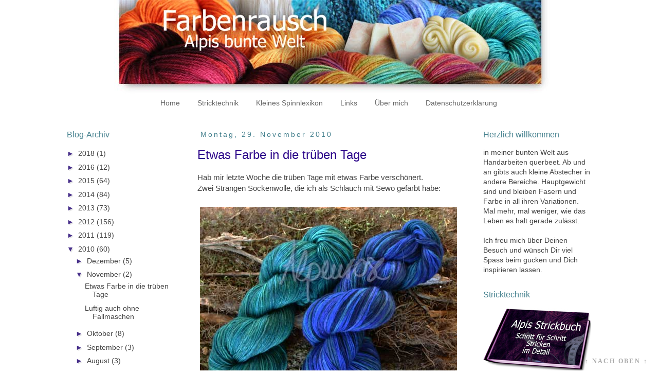

--- FILE ---
content_type: text/html; charset=UTF-8
request_url: https://alpis-farbenrausch.blogspot.com/2010/11/
body_size: 14103
content:
<!DOCTYPE html>
<html class='v2' dir='ltr' xmlns='http://www.w3.org/1999/xhtml' xmlns:b='http://www.google.com/2005/gml/b' xmlns:data='http://www.google.com/2005/gml/data' xmlns:expr='http://www.google.com/2005/gml/expr'>
<head>
<link href='https://www.blogger.com/static/v1/widgets/335934321-css_bundle_v2.css' rel='stylesheet' type='text/css'/>
<meta content='width=1100' name='viewport'/>
<meta content='text/html; charset=UTF-8' http-equiv='Content-Type'/>
<meta content='blogger' name='generator'/>
<link href='https://alpis-farbenrausch.blogspot.com/favicon.ico' rel='icon' type='image/x-icon'/>
<link href='https://alpis-farbenrausch.blogspot.com/2010/11/' rel='canonical'/>
<link rel="alternate" type="application/atom+xml" title="Farbenrausch - Alpis bunte Welt - Atom" href="https://alpis-farbenrausch.blogspot.com/feeds/posts/default" />
<link rel="alternate" type="application/rss+xml" title="Farbenrausch - Alpis bunte Welt - RSS" href="https://alpis-farbenrausch.blogspot.com/feeds/posts/default?alt=rss" />
<link rel="service.post" type="application/atom+xml" title="Farbenrausch - Alpis bunte Welt - Atom" href="https://www.blogger.com/feeds/997606975378590055/posts/default" />
<!--Can't find substitution for tag [blog.ieCssRetrofitLinks]-->
<meta content='Blog über Handarbeit, Schmuck und Katzen' name='description'/>
<meta content='https://alpis-farbenrausch.blogspot.com/2010/11/' property='og:url'/>
<meta content='Farbenrausch - Alpis bunte Welt' property='og:title'/>
<meta content='Blog über Handarbeit, Schmuck und Katzen' property='og:description'/>
<title>Farbenrausch - Alpis bunte Welt: November 2010</title>
<style id='page-skin-1' type='text/css'><!--
/*
-----------------------------------------------
Blogger Template Style
Name:     Simple
Designer: Blogger
URL:      www.blogger.com
----------------------------------------------- */
/* Content
----------------------------------------------- */
body {
font: normal normal 14px Arial, Tahoma, Helvetica, FreeSans, sans-serif;
color: #444444;
background: #ffffff none repeat scroll top left;
padding: 0 0 0 0;
}
html body .region-inner {
min-width: 0;
max-width: 100%;
width: auto;
}
h2 {
font-size: 22px;
}
a:link {
text-decoration:none;
color: #444444;
}
a:visited {
text-decoration:none;
color: #999999;
}
a:hover {
text-decoration:underline;
color: #20124d;
}
.body-fauxcolumn-outer .fauxcolumn-inner {
background: transparent none repeat scroll top left;
_background-image: none;
}
.body-fauxcolumn-outer .cap-top {
position: absolute;
z-index: 1;
height: 400px;
width: 100%;
}
.body-fauxcolumn-outer .cap-top .cap-left {
width: 100%;
background: transparent none repeat-x scroll top left;
_background-image: none;
}
.content-outer {
-moz-box-shadow: 0 0 0 rgba(0, 0, 0, .15);
-webkit-box-shadow: 0 0 0 rgba(0, 0, 0, .15);
-goog-ms-box-shadow: 0 0 0 #333333;
box-shadow: 0 0 0 rgba(0, 0, 0, .15);
margin-bottom: 1px;
}
.content-inner {
padding: 10px 40px;
}
.content-inner {
background-color: #ffffff;
}
/* Header
----------------------------------------------- */
.header-outer {
background: transparent none repeat-x scroll 0 -400px;
_background-image: none;
}
.Header h1 {
font: normal normal 40px 'Trebuchet MS',Trebuchet,Verdana,sans-serif;
color: #000000;
text-shadow: 0 0 0 rgba(0, 0, 0, .2);
}
.Header h1 a {
color: #000000;
}
.Header .description {
font-size: 18px;
color: #000000;
}
.header-inner .Header .titlewrapper {
padding: 22px 0;
}
.header-inner .Header .descriptionwrapper {
padding: 0 0;
}
/* Tabs
----------------------------------------------- */
.tabs-inner .section:first-child {
border-top: 0 solid #ffffff;
}
.tabs-inner .section:first-child ul {
margin-top: -1px;
border-top: 1px solid #ffffff;
border-left: 1px solid #ffffff;
border-right: 1px solid #ffffff;
}
.tabs-inner .widget ul {
background: transparent none repeat-x scroll 0 -800px;
_background-image: none;
border-bottom: 1px solid #ffffff;
margin-top: 0;
margin-left: -30px;
margin-right: -30px;
}
.tabs-inner .widget li a {
display: inline-block;
padding: .6em 1em;
font: normal normal 14px Arial, Tahoma, Helvetica, FreeSans, sans-serif;
color: #666666;
border-left: 1px solid #ffffff;
border-right: 1px solid #ffffff;
}
.tabs-inner .widget li:first-child a {
border-left: none;
}
.tabs-inner .widget li.selected a, .tabs-inner .widget li a:hover {
color: #000000;
background-color: transparent;
text-decoration: none;
}
/* Columns
----------------------------------------------- */
.main-outer {
border-top: 0 solid transparent;
}
.fauxcolumn-left-outer .fauxcolumn-inner {
border-right: 1px solid transparent;
}
.fauxcolumn-right-outer .fauxcolumn-inner {
border-left: 1px solid transparent;
}
/* Headings
----------------------------------------------- */
div.widget > h2,
div.widget h2.title {
margin: 0 0 1em 0;
font: normal normal 16px Arial, Tahoma, Helvetica, FreeSans, sans-serif;
color: #45818e;
}
/* Widgets
----------------------------------------------- */
.widget .zippy {
color: #472f8a;
text-shadow: 2px 2px 1px rgba(0, 0, 0, .1);
}
.widget .popular-posts ul {
list-style: none;
}
/* Posts
----------------------------------------------- */
h2.date-header {
font: normal normal 14px Arial, Tahoma, Helvetica, FreeSans, sans-serif;
}
.date-header span {
background-color: transparent;
color: #45818e;
padding: 0.4em;
letter-spacing: 3px;
margin: inherit;
}
.main-inner {
padding-top: 35px;
padding-bottom: 65px;
}
.main-inner .column-center-inner {
padding: 0 0;
}
.main-inner .column-center-inner .section {
margin: 0 1em;
}
.post {
margin: 0 0 45px 0;
}
h3.post-title, .comments h4 {
font: normal normal 24px Arial, Tahoma, Helvetica, FreeSans, sans-serif;
margin: .75em 0 0;
}
.post-body {
font-size: 110%;
line-height: 1.4;
position: relative;
}
.post-body img, .post-body .tr-caption-container, .Profile img, .Image img,
.BlogList .item-thumbnail img {
padding: 2px;
background: #ffffff;
border: 1px solid transparent;
-moz-box-shadow: 1px 1px 5px rgba(0, 0, 0, .1);
-webkit-box-shadow: 1px 1px 5px rgba(0, 0, 0, .1);
box-shadow: 1px 1px 5px rgba(0, 0, 0, .1);
}
.post-body img, .post-body .tr-caption-container {
padding: 5px;
}
.post-body .tr-caption-container {
color: #444444;
}
.post-body .tr-caption-container img {
padding: 0;
background: transparent;
border: none;
-moz-box-shadow: 0 0 0 rgba(0, 0, 0, .1);
-webkit-box-shadow: 0 0 0 rgba(0, 0, 0, .1);
box-shadow: 0 0 0 rgba(0, 0, 0, .1);
}
.post-header {
margin: 0 0 1.5em;
line-height: 1.6;
font-size: 90%;
}
.post-footer {
margin: 20px -2px 0;
padding: 5px 10px;
color: #444444;
background-color: transparent;
border-bottom: 1px solid transparent;
line-height: 1.6;
font-size: 90%;
}
#comments .comment-author {
padding-top: 1.5em;
border-top: 1px solid transparent;
background-position: 0 1.5em;
}
#comments .comment-author:first-child {
padding-top: 0;
border-top: none;
}
.avatar-image-container {
margin: .2em 0 0;
}
#comments .avatar-image-container img {
border: 1px solid transparent;
}
/* Comments
----------------------------------------------- */
.comments .comments-content .icon.blog-author {
background-repeat: no-repeat;
background-image: url([data-uri]);
}
.comments .comments-content .loadmore a {
border-top: 1px solid #472f8a;
border-bottom: 1px solid #472f8a;
}
.comments .comment-thread.inline-thread {
background-color: transparent;
}
.comments .continue {
border-top: 2px solid #472f8a;
}
/* Accents
---------------------------------------------- */
.section-columns td.columns-cell {
border-left: 1px solid transparent;
}
.blog-pager {
background: transparent url(//www.blogblog.com/1kt/simple/paging_dot.png) repeat-x scroll top center;
}
.blog-pager-older-link, .home-link,
.blog-pager-newer-link {
background-color: #ffffff;
padding: 5px;
}
.footer-outer {
border-top: 1px dashed #bbbbbb;
}
/* Mobile
----------------------------------------------- */
body.mobile  {
background-size: auto;
}
.mobile .body-fauxcolumn-outer {
background: transparent none repeat scroll top left;
}
.mobile .body-fauxcolumn-outer .cap-top {
background-size: 100% auto;
}
.mobile .content-outer {
-webkit-box-shadow: 0 0 3px rgba(0, 0, 0, .15);
box-shadow: 0 0 3px rgba(0, 0, 0, .15);
}
.mobile .tabs-inner .widget ul {
margin-left: 0;
margin-right: 0;
}
.mobile .post {
margin: 0;
}
.mobile .main-inner .column-center-inner .section {
margin: 0;
}
.mobile .date-header span {
padding: 0.1em 10px;
margin: 0 -10px;
}
.mobile h3.post-title {
margin: 0;
}
.mobile .blog-pager {
background: transparent none no-repeat scroll top center;
}
.mobile .footer-outer {
border-top: none;
}
.mobile .main-inner, .mobile .footer-inner {
background-color: #ffffff;
}
.mobile-index-contents {
color: #444444;
}
.mobile-link-button {
background-color: #444444;
}
.mobile-link-button a:link, .mobile-link-button a:visited {
color: #ffffff;
}
.mobile .tabs-inner .section:first-child {
border-top: none;
}
.mobile .tabs-inner .PageList .widget-content {
background-color: transparent;
color: #000000;
border-top: 1px solid #ffffff;
border-bottom: 1px solid #ffffff;
}
.mobile .tabs-inner .PageList .widget-content .pagelist-arrow {
border-left: 1px solid #ffffff;
}
#navbar-iframe {
display: none !important;
}
body .navbar {
height: 0px;
margin: 0;
padding: 0;
}
.post-body img, .post-body .tr-caption-container, .Profile img,
.Image img, .BlogList .item-thumbnail img {
border: 0;
-webkit-box-shadow: 0 0 0 rgba(0, 0, 0, 0) !important;
-moz-box-shadow: 0 0 0 rgba(0, 0, 0, 0) !important;
box-shadow: 0 0 0 rgba(0, 0, 0, 0) !important;
background: transparent !important;
}
.post-title a
{
color:#2c058a;
}
.post-title
{
color:#2c058a;
}
/* Seiten-Tabs zentriert */
#PageList1 {
text-align:center;
}
#PageList1 li {
float:none;
display:inline;
}
#header-inner {
background-position: center !important;
width: 100% !important;
text-align: center;
}
#header-inner img {
margin: auto;
}
.content-inner {
padding: 0 40px;
}
--></style>
<style id='template-skin-1' type='text/css'><!--
body {
min-width: 1160px;
}
.content-outer, .content-fauxcolumn-outer, .region-inner {
min-width: 1160px;
max-width: 1160px;
_width: 1160px;
}
.main-inner .columns {
padding-left: 270px;
padding-right: 270px;
}
.main-inner .fauxcolumn-center-outer {
left: 270px;
right: 270px;
/* IE6 does not respect left and right together */
_width: expression(this.parentNode.offsetWidth -
parseInt("270px") -
parseInt("270px") + 'px');
}
.main-inner .fauxcolumn-left-outer {
width: 270px;
}
.main-inner .fauxcolumn-right-outer {
width: 270px;
}
.main-inner .column-left-outer {
width: 270px;
right: 100%;
margin-left: -270px;
}
.main-inner .column-right-outer {
width: 270px;
margin-right: -270px;
}
#layout {
min-width: 0;
}
#layout .content-outer {
min-width: 0;
width: 800px;
}
#layout .region-inner {
min-width: 0;
width: auto;
}
--></style>
<link href='https://www.blogger.com/dyn-css/authorization.css?targetBlogID=997606975378590055&amp;zx=fd3f21c1-0be8-404b-9dd5-dac0fcea35d5' media='none' onload='if(media!=&#39;all&#39;)media=&#39;all&#39;' rel='stylesheet'/><noscript><link href='https://www.blogger.com/dyn-css/authorization.css?targetBlogID=997606975378590055&amp;zx=fd3f21c1-0be8-404b-9dd5-dac0fcea35d5' rel='stylesheet'/></noscript>
<meta name='google-adsense-platform-account' content='ca-host-pub-1556223355139109'/>
<meta name='google-adsense-platform-domain' content='blogspot.com'/>

</head>
<body class='loading variant-simplysimple'>
<div class='navbar section' id='navbar' name='Navbar'><div class='widget Navbar' data-version='1' id='Navbar1'><script type="text/javascript">
    function setAttributeOnload(object, attribute, val) {
      if(window.addEventListener) {
        window.addEventListener('load',
          function(){ object[attribute] = val; }, false);
      } else {
        window.attachEvent('onload', function(){ object[attribute] = val; });
      }
    }
  </script>
<div id="navbar-iframe-container"></div>
<script type="text/javascript" src="https://apis.google.com/js/platform.js"></script>
<script type="text/javascript">
      gapi.load("gapi.iframes:gapi.iframes.style.bubble", function() {
        if (gapi.iframes && gapi.iframes.getContext) {
          gapi.iframes.getContext().openChild({
              url: 'https://www.blogger.com/navbar/997606975378590055?origin\x3dhttps://alpis-farbenrausch.blogspot.com',
              where: document.getElementById("navbar-iframe-container"),
              id: "navbar-iframe"
          });
        }
      });
    </script><script type="text/javascript">
(function() {
var script = document.createElement('script');
script.type = 'text/javascript';
script.src = '//pagead2.googlesyndication.com/pagead/js/google_top_exp.js';
var head = document.getElementsByTagName('head')[0];
if (head) {
head.appendChild(script);
}})();
</script>
</div></div>
<div class='body-fauxcolumns'>
<div class='fauxcolumn-outer body-fauxcolumn-outer'>
<div class='cap-top'>
<div class='cap-left'></div>
<div class='cap-right'></div>
</div>
<div class='fauxborder-left'>
<div class='fauxborder-right'></div>
<div class='fauxcolumn-inner'>
</div>
</div>
<div class='cap-bottom'>
<div class='cap-left'></div>
<div class='cap-right'></div>
</div>
</div>
</div>
<div class='content'>
<div class='content-fauxcolumns'>
<div class='fauxcolumn-outer content-fauxcolumn-outer'>
<div class='cap-top'>
<div class='cap-left'></div>
<div class='cap-right'></div>
</div>
<div class='fauxborder-left'>
<div class='fauxborder-right'></div>
<div class='fauxcolumn-inner'>
</div>
</div>
<div class='cap-bottom'>
<div class='cap-left'></div>
<div class='cap-right'></div>
</div>
</div>
</div>
<div class='content-outer'>
<div class='content-cap-top cap-top'>
<div class='cap-left'></div>
<div class='cap-right'></div>
</div>
<div class='fauxborder-left content-fauxborder-left'>
<div class='fauxborder-right content-fauxborder-right'></div>
<div class='content-inner'>
<header>
<div class='header-outer'>
<div class='header-cap-top cap-top'>
<div class='cap-left'></div>
<div class='cap-right'></div>
</div>
<div class='fauxborder-left header-fauxborder-left'>
<div class='fauxborder-right header-fauxborder-right'></div>
<div class='region-inner header-inner'>
<div class='header section' id='header' name='Header'><div class='widget Header' data-version='1' id='Header1'>
<div id='header-inner'>
<a href='https://alpis-farbenrausch.blogspot.com/' style='display: block'>
<img alt='Farbenrausch - Alpis bunte Welt' height='184px; ' id='Header1_headerimg' src='https://blogger.googleusercontent.com/img/b/R29vZ2xl/AVvXsEgFVSrOIZgmHp6kn-oMf-UPsKIsZZ1tatEMqtUaRvfaCXBo_kclHbfTcKV31JowVJN3iZccwFSDW2g38EfyUKmIPHIvHUGS2tBb6_iY7HsC3fNbxBzVOjKnUpWu_rvTvThGw1LSNsZu7H4/s1600-r/farbrausch_haeder_flagge2015_02.jpg' style='display: block' width='900px; '/>
</a>
</div>
</div></div>
</div>
</div>
<div class='header-cap-bottom cap-bottom'>
<div class='cap-left'></div>
<div class='cap-right'></div>
</div>
</div>
</header>
<div class='tabs-outer'>
<div class='tabs-cap-top cap-top'>
<div class='cap-left'></div>
<div class='cap-right'></div>
</div>
<div class='fauxborder-left tabs-fauxborder-left'>
<div class='fauxborder-right tabs-fauxborder-right'></div>
<div class='region-inner tabs-inner'>
<div class='tabs section' id='crosscol' name='Spaltenübergreifend'><div class='widget PageList' data-version='1' id='PageList1'>
<h2>Seiten</h2>
<div class='widget-content'>
<ul>
<li>
<a href='https://alpis-farbenrausch.blogspot.com/'>Home</a>
</li>
<li>
<a href='https://alpis-farbenrausch.blogspot.com/p/stricktechnik.html'>Stricktechnik</a>
</li>
<li>
<a href='https://alpis-farbenrausch.blogspot.com/p/alpi-normal-alpi-1-2015-03-20t202000z.html'>Kleines Spinnlexikon</a>
</li>
<li>
<a href='https://alpis-farbenrausch.blogspot.com/p/blog-page_2.html'>Links</a>
</li>
<li>
<a href='https://alpis-farbenrausch.blogspot.com/p/uber-mich.html'>Über mich</a>
</li>
<li>
<a href='https://alpis-farbenrausch.blogspot.com/p/blog-page_22.html'>Datenschutzerklärung</a>
</li>
</ul>
<div class='clear'></div>
</div>
</div></div>
<div class='tabs no-items section' id='crosscol-overflow' name='Cross-Column 2'></div>
</div>
</div>
<div class='tabs-cap-bottom cap-bottom'>
<div class='cap-left'></div>
<div class='cap-right'></div>
</div>
</div>
<div class='main-outer'>
<div class='main-cap-top cap-top'>
<div class='cap-left'></div>
<div class='cap-right'></div>
</div>
<div class='fauxborder-left main-fauxborder-left'>
<div class='fauxborder-right main-fauxborder-right'></div>
<div class='region-inner main-inner'>
<div class='columns fauxcolumns'>
<div class='fauxcolumn-outer fauxcolumn-center-outer'>
<div class='cap-top'>
<div class='cap-left'></div>
<div class='cap-right'></div>
</div>
<div class='fauxborder-left'>
<div class='fauxborder-right'></div>
<div class='fauxcolumn-inner'>
</div>
</div>
<div class='cap-bottom'>
<div class='cap-left'></div>
<div class='cap-right'></div>
</div>
</div>
<div class='fauxcolumn-outer fauxcolumn-left-outer'>
<div class='cap-top'>
<div class='cap-left'></div>
<div class='cap-right'></div>
</div>
<div class='fauxborder-left'>
<div class='fauxborder-right'></div>
<div class='fauxcolumn-inner'>
</div>
</div>
<div class='cap-bottom'>
<div class='cap-left'></div>
<div class='cap-right'></div>
</div>
</div>
<div class='fauxcolumn-outer fauxcolumn-right-outer'>
<div class='cap-top'>
<div class='cap-left'></div>
<div class='cap-right'></div>
</div>
<div class='fauxborder-left'>
<div class='fauxborder-right'></div>
<div class='fauxcolumn-inner'>
</div>
</div>
<div class='cap-bottom'>
<div class='cap-left'></div>
<div class='cap-right'></div>
</div>
</div>
<!-- corrects IE6 width calculation -->
<div class='columns-inner'>
<div class='column-center-outer'>
<div class='column-center-inner'>
<div class='main section' id='main' name='Hauptbereich'><div class='widget Blog' data-version='1' id='Blog1'>
<div class='blog-posts hfeed'>

          <div class="date-outer">
        
<h2 class='date-header'><span>Montag, 29. November 2010</span></h2>

          <div class="date-posts">
        
<div class='post-outer'>
<div class='post hentry' itemprop='blogPost' itemscope='itemscope' itemtype='http://schema.org/BlogPosting'>
<meta content='https://blogger.googleusercontent.com/img/b/R29vZ2xl/AVvXsEjzJbjr-D2cWnloudRQxkrII3Dw3CsOweJ_r6nAoYhkisGAWEsNPZ9TpqNcEkIuZWva80g4Mb9_p5OHIZTY6E-RQHJHaLzR95Z9NVM-2r-8-qxQZKSH4F8Xjf815_8q57flk2Z9ZB3KmlP7/s1600/faerb01.jpg' itemprop='image_url'/>
<meta content='997606975378590055' itemprop='blogId'/>
<meta content='4928447123220183057' itemprop='postId'/>
<a name='4928447123220183057'></a>
<h3 class='post-title entry-title' itemprop='name'>
<a href='https://alpis-farbenrausch.blogspot.com/2010/11/etwas-farbe-in-die-truben-tage.html'>Etwas Farbe in die trüben Tage</a>
</h3>
<div class='post-header'>
<div class='post-header-line-1'></div>
</div>
<div class='post-body entry-content' id='post-body-4928447123220183057' itemprop='articleBody'>
Hab mir letzte Woche die trüben Tage mit etwas Farbe verschönert. <br />
Zwei Strangen Sockenwolle, die ich als Schlauch mit Sewo gefärbt habe:<br />
<br />
<img src="https://blogger.googleusercontent.com/img/b/R29vZ2xl/AVvXsEjzJbjr-D2cWnloudRQxkrII3Dw3CsOweJ_r6nAoYhkisGAWEsNPZ9TpqNcEkIuZWva80g4Mb9_p5OHIZTY6E-RQHJHaLzR95Z9NVM-2r-8-qxQZKSH4F8Xjf815_8q57flk2Z9ZB3KmlP7/s1600/faerb01.jpg" /><br />
<br />
Heute ist es abwechselnd grellhell oder düsterdunkel, also topp zum fotografieren. <br />
<div class="separator" style="clear: both; text-align: center;">
<a href="https://www.blogger.com/blogger.g?blogID=997606975378590055" imageanchor="1" style="margin-left: 1em; margin-right: 1em;"></a></div>
Mit viel Geduld hab ich es aber dann doch geschafft. Die Wolle ist bereits für bestimmte Projekte vorgesehen. Mehr dazu wenn sie fertig sind. 
<div style='clear: both;'></div>
</div>
<div class='post-footer'>
<div class='post-footer-line post-footer-line-1'><span class='post-author vcard'>
Liebe Grüsse
<span class='fn' itemprop='author' itemscope='itemscope' itemtype='http://schema.org/Person'>
<meta content='https://www.blogger.com/profile/10712781377028987324' itemprop='url'/>
<a class='g-profile' href='https://www.blogger.com/profile/10712781377028987324' rel='author' title='author profile'>
<span itemprop='name'>Alpi</span>
</a>
</span>
</span>
<span class='post-labels'>
&#10048; einsortiert in:
<a href='https://alpis-farbenrausch.blogspot.com/search/label/F%C3%A4rben%20mit%20Sewo' rel='tag'>Färben mit Sewo</a>
</span>
<div class='post-share-buttons goog-inline-block'>
<a class='goog-inline-block share-button sb-email' href='https://www.blogger.com/share-post.g?blogID=997606975378590055&postID=4928447123220183057&target=email' target='_blank' title='Diesen Post per E-Mail versenden'><span class='share-button-link-text'>Diesen Post per E-Mail versenden</span></a><a class='goog-inline-block share-button sb-blog' href='https://www.blogger.com/share-post.g?blogID=997606975378590055&postID=4928447123220183057&target=blog' onclick='window.open(this.href, "_blank", "height=270,width=475"); return false;' target='_blank' title='BlogThis!'><span class='share-button-link-text'>BlogThis!</span></a><a class='goog-inline-block share-button sb-twitter' href='https://www.blogger.com/share-post.g?blogID=997606975378590055&postID=4928447123220183057&target=twitter' target='_blank' title='Auf X teilen'><span class='share-button-link-text'>Auf X teilen</span></a><a class='goog-inline-block share-button sb-facebook' href='https://www.blogger.com/share-post.g?blogID=997606975378590055&postID=4928447123220183057&target=facebook' onclick='window.open(this.href, "_blank", "height=430,width=640"); return false;' target='_blank' title='In Facebook freigeben'><span class='share-button-link-text'>In Facebook freigeben</span></a><a class='goog-inline-block share-button sb-pinterest' href='https://www.blogger.com/share-post.g?blogID=997606975378590055&postID=4928447123220183057&target=pinterest' target='_blank' title='Auf Pinterest teilen'><span class='share-button-link-text'>Auf Pinterest teilen</span></a>
</div>
</div>
<div class='post-footer-line post-footer-line-2'><span class='post-icons'>
</span>
<span class='post-comment-link'>
<a class='comment-link' href='https://alpis-farbenrausch.blogspot.com/2010/11/etwas-farbe-in-die-truben-tage.html#comment-form' onclick=''>
4 Kommentare:
    </a>
</span>
<span class='reaction-buttons'>
</span>
</div>
<div class='post-footer-line post-footer-line-3'></div>
</div>
</div>
</div>

          </div></div>
        

          <div class="date-outer">
        
<h2 class='date-header'><span>Freitag, 19. November 2010</span></h2>

          <div class="date-posts">
        
<div class='post-outer'>
<div class='post hentry' itemprop='blogPost' itemscope='itemscope' itemtype='http://schema.org/BlogPosting'>
<meta content='https://blogger.googleusercontent.com/img/b/R29vZ2xl/AVvXsEj2XKV932fLMV4mzq0QtMvfe6LsNmpNiwnwu4Gisk77DHFxi2PhwgZvabrtJX1MhNt0Dh7tsF5wGRyTcEeRAGXWNdlLC_lXoMGVrvRWcT-TGEPmptokKAWg_bdLjFRzO1kT4PXMShtdBPe_/s1600/notadrop01.jpg' itemprop='image_url'/>
<meta content='997606975378590055' itemprop='blogId'/>
<meta content='7093703192261805320' itemprop='postId'/>
<a name='7093703192261805320'></a>
<h3 class='post-title entry-title' itemprop='name'>
<a href='https://alpis-farbenrausch.blogspot.com/2010/11/luftig-auch-ohne-fallmaschen.html'>Luftig auch ohne Fallmaschen</a>
</h3>
<div class='post-header'>
<div class='post-header-line-1'></div>
</div>
<div class='post-body entry-content' id='post-body-7093703192261805320' itemprop='articleBody'>
Hier ist es grad etwas ruhig. Nunja, Geheimniskrämereien fordern ihren Tribut, gibt dann später dafür mehr zum Schauen. <br />
<br />
Doch jetzt hab ich doch endlich wieder einmal etwas zum zeigen. <br />
<br />
<img src="https://blogger.googleusercontent.com/img/b/R29vZ2xl/AVvXsEj2XKV932fLMV4mzq0QtMvfe6LsNmpNiwnwu4Gisk77DHFxi2PhwgZvabrtJX1MhNt0Dh7tsF5wGRyTcEeRAGXWNdlLC_lXoMGVrvRWcT-TGEPmptokKAWg_bdLjFRzO1kT4PXMShtdBPe_/s1600/notadrop01.jpg" /><br />
<br />
<a href="http://arlenes-lace.com/?page_id=13" style="color: #45818e;">Not a Drop</a> gestrickt mit Sockenwolle, die ich <a href="http://alpis-farbenrausch.blogspot.com/2009/08/zwiebelei-die-erste.html" style="color: #45818e;">mit Zwiebeln gefärbt</a> habe. Eine spannende aber nicht ganz einfache Technik, die ganz ohne Fallmaschen auskommt. <br />
<br />
<img src="https://blogger.googleusercontent.com/img/b/R29vZ2xl/AVvXsEi2b7lyF4dxYxWS3bJDM2UvZUYxgmaZ22KR5ozZ50FcYfZaqe7ntCYgleSMTTolUCpXt2-jXqYJIj2gu_49p6dMbDxrHutm-jsYTHicy6tT35MhFUcZgEzPxlgUGGc6nhrBgeHZoLiTe007/s1600/notadrop02.jpg" /><br />
<br />
<a href="https://www.blogger.com/blogger.g?blogID=997606975378590055" imageanchor="1" style="clear: right; float: right; margin-bottom: 1em; margin-left: 1em;"></a>Ich hab das Tuch etwas breiter als in der Anleitung angegeben gestrickt und trotzem nach dem leichten Spannen eine Grösse von 0.25 x 1.83m herausbekommen. Damit lässt es sich gut zweimal um den Hals geschlungen oder doppelt und geschlauft tragen. 
<div style='clear: both;'></div>
</div>
<div class='post-footer'>
<div class='post-footer-line post-footer-line-1'><span class='post-author vcard'>
Liebe Grüsse
<span class='fn' itemprop='author' itemscope='itemscope' itemtype='http://schema.org/Person'>
<meta content='https://www.blogger.com/profile/10712781377028987324' itemprop='url'/>
<a class='g-profile' href='https://www.blogger.com/profile/10712781377028987324' rel='author' title='author profile'>
<span itemprop='name'>Alpi</span>
</a>
</span>
</span>
<span class='post-labels'>
&#10048; einsortiert in:
<a href='https://alpis-farbenrausch.blogspot.com/search/label/F%C3%A4rben%20mit%20Pflanzen' rel='tag'>Färben mit Pflanzen</a>,
<a href='https://alpis-farbenrausch.blogspot.com/search/label/Stricken' rel='tag'>Stricken</a>
</span>
<div class='post-share-buttons goog-inline-block'>
<a class='goog-inline-block share-button sb-email' href='https://www.blogger.com/share-post.g?blogID=997606975378590055&postID=7093703192261805320&target=email' target='_blank' title='Diesen Post per E-Mail versenden'><span class='share-button-link-text'>Diesen Post per E-Mail versenden</span></a><a class='goog-inline-block share-button sb-blog' href='https://www.blogger.com/share-post.g?blogID=997606975378590055&postID=7093703192261805320&target=blog' onclick='window.open(this.href, "_blank", "height=270,width=475"); return false;' target='_blank' title='BlogThis!'><span class='share-button-link-text'>BlogThis!</span></a><a class='goog-inline-block share-button sb-twitter' href='https://www.blogger.com/share-post.g?blogID=997606975378590055&postID=7093703192261805320&target=twitter' target='_blank' title='Auf X teilen'><span class='share-button-link-text'>Auf X teilen</span></a><a class='goog-inline-block share-button sb-facebook' href='https://www.blogger.com/share-post.g?blogID=997606975378590055&postID=7093703192261805320&target=facebook' onclick='window.open(this.href, "_blank", "height=430,width=640"); return false;' target='_blank' title='In Facebook freigeben'><span class='share-button-link-text'>In Facebook freigeben</span></a><a class='goog-inline-block share-button sb-pinterest' href='https://www.blogger.com/share-post.g?blogID=997606975378590055&postID=7093703192261805320&target=pinterest' target='_blank' title='Auf Pinterest teilen'><span class='share-button-link-text'>Auf Pinterest teilen</span></a>
</div>
</div>
<div class='post-footer-line post-footer-line-2'><span class='post-icons'>
</span>
<span class='post-comment-link'>
<a class='comment-link' href='https://alpis-farbenrausch.blogspot.com/2010/11/luftig-auch-ohne-fallmaschen.html#comment-form' onclick=''>
3 Kommentare:
    </a>
</span>
<span class='reaction-buttons'>
</span>
</div>
<div class='post-footer-line post-footer-line-3'></div>
</div>
</div>
</div>

        </div></div>
      
</div>
<div class='blog-pager' id='blog-pager'>
<span id='blog-pager-newer-link'>
<a class='blog-pager-newer-link' href='https://alpis-farbenrausch.blogspot.com/search?updated-max=2010-12-29T10:35:00%2B01:00&amp;max-results=3&amp;reverse-paginate=true' id='Blog1_blog-pager-newer-link' title='Neuere Posts'>Neuere Posts</a>
</span>
<span id='blog-pager-older-link'>
<a class='blog-pager-older-link' href='https://alpis-farbenrausch.blogspot.com/search?updated-max=2010-11-19T14:49:00%2B01:00&amp;max-results=3' id='Blog1_blog-pager-older-link' title='Ältere Posts'>Ältere Posts</a>
</span>
<a class='home-link' href='https://alpis-farbenrausch.blogspot.com/'>Startseite</a>
</div>
<div class='clear'></div>
<div class='blog-feeds'>
</div>
</div></div>
</div>
</div>
<div class='column-left-outer'>
<div class='column-left-inner'>
<aside>
<div class='sidebar section' id='sidebar-left-1'><div class='widget BlogArchive' data-version='1' id='BlogArchive1'>
<h2>Blog-Archiv</h2>
<div class='widget-content'>
<div id='ArchiveList'>
<div id='BlogArchive1_ArchiveList'>
<ul class='hierarchy'>
<li class='archivedate collapsed'>
<a class='toggle' href='javascript:void(0)'>
<span class='zippy'>

        &#9658;&#160;
      
</span>
</a>
<a class='post-count-link' href='https://alpis-farbenrausch.blogspot.com/2018/'>
2018
</a>
<span class='post-count' dir='ltr'>(1)</span>
<ul class='hierarchy'>
<li class='archivedate collapsed'>
<a class='toggle' href='javascript:void(0)'>
<span class='zippy'>

        &#9658;&#160;
      
</span>
</a>
<a class='post-count-link' href='https://alpis-farbenrausch.blogspot.com/2018/02/'>
Februar
</a>
<span class='post-count' dir='ltr'>(1)</span>
</li>
</ul>
</li>
</ul>
<ul class='hierarchy'>
<li class='archivedate collapsed'>
<a class='toggle' href='javascript:void(0)'>
<span class='zippy'>

        &#9658;&#160;
      
</span>
</a>
<a class='post-count-link' href='https://alpis-farbenrausch.blogspot.com/2016/'>
2016
</a>
<span class='post-count' dir='ltr'>(12)</span>
<ul class='hierarchy'>
<li class='archivedate collapsed'>
<a class='toggle' href='javascript:void(0)'>
<span class='zippy'>

        &#9658;&#160;
      
</span>
</a>
<a class='post-count-link' href='https://alpis-farbenrausch.blogspot.com/2016/11/'>
November
</a>
<span class='post-count' dir='ltr'>(1)</span>
</li>
</ul>
<ul class='hierarchy'>
<li class='archivedate collapsed'>
<a class='toggle' href='javascript:void(0)'>
<span class='zippy'>

        &#9658;&#160;
      
</span>
</a>
<a class='post-count-link' href='https://alpis-farbenrausch.blogspot.com/2016/05/'>
Mai
</a>
<span class='post-count' dir='ltr'>(1)</span>
</li>
</ul>
<ul class='hierarchy'>
<li class='archivedate collapsed'>
<a class='toggle' href='javascript:void(0)'>
<span class='zippy'>

        &#9658;&#160;
      
</span>
</a>
<a class='post-count-link' href='https://alpis-farbenrausch.blogspot.com/2016/04/'>
April
</a>
<span class='post-count' dir='ltr'>(1)</span>
</li>
</ul>
<ul class='hierarchy'>
<li class='archivedate collapsed'>
<a class='toggle' href='javascript:void(0)'>
<span class='zippy'>

        &#9658;&#160;
      
</span>
</a>
<a class='post-count-link' href='https://alpis-farbenrausch.blogspot.com/2016/03/'>
März
</a>
<span class='post-count' dir='ltr'>(3)</span>
</li>
</ul>
<ul class='hierarchy'>
<li class='archivedate collapsed'>
<a class='toggle' href='javascript:void(0)'>
<span class='zippy'>

        &#9658;&#160;
      
</span>
</a>
<a class='post-count-link' href='https://alpis-farbenrausch.blogspot.com/2016/02/'>
Februar
</a>
<span class='post-count' dir='ltr'>(2)</span>
</li>
</ul>
<ul class='hierarchy'>
<li class='archivedate collapsed'>
<a class='toggle' href='javascript:void(0)'>
<span class='zippy'>

        &#9658;&#160;
      
</span>
</a>
<a class='post-count-link' href='https://alpis-farbenrausch.blogspot.com/2016/01/'>
Januar
</a>
<span class='post-count' dir='ltr'>(4)</span>
</li>
</ul>
</li>
</ul>
<ul class='hierarchy'>
<li class='archivedate collapsed'>
<a class='toggle' href='javascript:void(0)'>
<span class='zippy'>

        &#9658;&#160;
      
</span>
</a>
<a class='post-count-link' href='https://alpis-farbenrausch.blogspot.com/2015/'>
2015
</a>
<span class='post-count' dir='ltr'>(64)</span>
<ul class='hierarchy'>
<li class='archivedate collapsed'>
<a class='toggle' href='javascript:void(0)'>
<span class='zippy'>

        &#9658;&#160;
      
</span>
</a>
<a class='post-count-link' href='https://alpis-farbenrausch.blogspot.com/2015/12/'>
Dezember
</a>
<span class='post-count' dir='ltr'>(1)</span>
</li>
</ul>
<ul class='hierarchy'>
<li class='archivedate collapsed'>
<a class='toggle' href='javascript:void(0)'>
<span class='zippy'>

        &#9658;&#160;
      
</span>
</a>
<a class='post-count-link' href='https://alpis-farbenrausch.blogspot.com/2015/10/'>
Oktober
</a>
<span class='post-count' dir='ltr'>(5)</span>
</li>
</ul>
<ul class='hierarchy'>
<li class='archivedate collapsed'>
<a class='toggle' href='javascript:void(0)'>
<span class='zippy'>

        &#9658;&#160;
      
</span>
</a>
<a class='post-count-link' href='https://alpis-farbenrausch.blogspot.com/2015/09/'>
September
</a>
<span class='post-count' dir='ltr'>(4)</span>
</li>
</ul>
<ul class='hierarchy'>
<li class='archivedate collapsed'>
<a class='toggle' href='javascript:void(0)'>
<span class='zippy'>

        &#9658;&#160;
      
</span>
</a>
<a class='post-count-link' href='https://alpis-farbenrausch.blogspot.com/2015/08/'>
August
</a>
<span class='post-count' dir='ltr'>(6)</span>
</li>
</ul>
<ul class='hierarchy'>
<li class='archivedate collapsed'>
<a class='toggle' href='javascript:void(0)'>
<span class='zippy'>

        &#9658;&#160;
      
</span>
</a>
<a class='post-count-link' href='https://alpis-farbenrausch.blogspot.com/2015/07/'>
Juli
</a>
<span class='post-count' dir='ltr'>(11)</span>
</li>
</ul>
<ul class='hierarchy'>
<li class='archivedate collapsed'>
<a class='toggle' href='javascript:void(0)'>
<span class='zippy'>

        &#9658;&#160;
      
</span>
</a>
<a class='post-count-link' href='https://alpis-farbenrausch.blogspot.com/2015/06/'>
Juni
</a>
<span class='post-count' dir='ltr'>(6)</span>
</li>
</ul>
<ul class='hierarchy'>
<li class='archivedate collapsed'>
<a class='toggle' href='javascript:void(0)'>
<span class='zippy'>

        &#9658;&#160;
      
</span>
</a>
<a class='post-count-link' href='https://alpis-farbenrausch.blogspot.com/2015/05/'>
Mai
</a>
<span class='post-count' dir='ltr'>(7)</span>
</li>
</ul>
<ul class='hierarchy'>
<li class='archivedate collapsed'>
<a class='toggle' href='javascript:void(0)'>
<span class='zippy'>

        &#9658;&#160;
      
</span>
</a>
<a class='post-count-link' href='https://alpis-farbenrausch.blogspot.com/2015/04/'>
April
</a>
<span class='post-count' dir='ltr'>(4)</span>
</li>
</ul>
<ul class='hierarchy'>
<li class='archivedate collapsed'>
<a class='toggle' href='javascript:void(0)'>
<span class='zippy'>

        &#9658;&#160;
      
</span>
</a>
<a class='post-count-link' href='https://alpis-farbenrausch.blogspot.com/2015/03/'>
März
</a>
<span class='post-count' dir='ltr'>(8)</span>
</li>
</ul>
<ul class='hierarchy'>
<li class='archivedate collapsed'>
<a class='toggle' href='javascript:void(0)'>
<span class='zippy'>

        &#9658;&#160;
      
</span>
</a>
<a class='post-count-link' href='https://alpis-farbenrausch.blogspot.com/2015/02/'>
Februar
</a>
<span class='post-count' dir='ltr'>(8)</span>
</li>
</ul>
<ul class='hierarchy'>
<li class='archivedate collapsed'>
<a class='toggle' href='javascript:void(0)'>
<span class='zippy'>

        &#9658;&#160;
      
</span>
</a>
<a class='post-count-link' href='https://alpis-farbenrausch.blogspot.com/2015/01/'>
Januar
</a>
<span class='post-count' dir='ltr'>(4)</span>
</li>
</ul>
</li>
</ul>
<ul class='hierarchy'>
<li class='archivedate collapsed'>
<a class='toggle' href='javascript:void(0)'>
<span class='zippy'>

        &#9658;&#160;
      
</span>
</a>
<a class='post-count-link' href='https://alpis-farbenrausch.blogspot.com/2014/'>
2014
</a>
<span class='post-count' dir='ltr'>(84)</span>
<ul class='hierarchy'>
<li class='archivedate collapsed'>
<a class='toggle' href='javascript:void(0)'>
<span class='zippy'>

        &#9658;&#160;
      
</span>
</a>
<a class='post-count-link' href='https://alpis-farbenrausch.blogspot.com/2014/12/'>
Dezember
</a>
<span class='post-count' dir='ltr'>(8)</span>
</li>
</ul>
<ul class='hierarchy'>
<li class='archivedate collapsed'>
<a class='toggle' href='javascript:void(0)'>
<span class='zippy'>

        &#9658;&#160;
      
</span>
</a>
<a class='post-count-link' href='https://alpis-farbenrausch.blogspot.com/2014/11/'>
November
</a>
<span class='post-count' dir='ltr'>(7)</span>
</li>
</ul>
<ul class='hierarchy'>
<li class='archivedate collapsed'>
<a class='toggle' href='javascript:void(0)'>
<span class='zippy'>

        &#9658;&#160;
      
</span>
</a>
<a class='post-count-link' href='https://alpis-farbenrausch.blogspot.com/2014/10/'>
Oktober
</a>
<span class='post-count' dir='ltr'>(10)</span>
</li>
</ul>
<ul class='hierarchy'>
<li class='archivedate collapsed'>
<a class='toggle' href='javascript:void(0)'>
<span class='zippy'>

        &#9658;&#160;
      
</span>
</a>
<a class='post-count-link' href='https://alpis-farbenrausch.blogspot.com/2014/09/'>
September
</a>
<span class='post-count' dir='ltr'>(8)</span>
</li>
</ul>
<ul class='hierarchy'>
<li class='archivedate collapsed'>
<a class='toggle' href='javascript:void(0)'>
<span class='zippy'>

        &#9658;&#160;
      
</span>
</a>
<a class='post-count-link' href='https://alpis-farbenrausch.blogspot.com/2014/08/'>
August
</a>
<span class='post-count' dir='ltr'>(11)</span>
</li>
</ul>
<ul class='hierarchy'>
<li class='archivedate collapsed'>
<a class='toggle' href='javascript:void(0)'>
<span class='zippy'>

        &#9658;&#160;
      
</span>
</a>
<a class='post-count-link' href='https://alpis-farbenrausch.blogspot.com/2014/06/'>
Juni
</a>
<span class='post-count' dir='ltr'>(2)</span>
</li>
</ul>
<ul class='hierarchy'>
<li class='archivedate collapsed'>
<a class='toggle' href='javascript:void(0)'>
<span class='zippy'>

        &#9658;&#160;
      
</span>
</a>
<a class='post-count-link' href='https://alpis-farbenrausch.blogspot.com/2014/05/'>
Mai
</a>
<span class='post-count' dir='ltr'>(8)</span>
</li>
</ul>
<ul class='hierarchy'>
<li class='archivedate collapsed'>
<a class='toggle' href='javascript:void(0)'>
<span class='zippy'>

        &#9658;&#160;
      
</span>
</a>
<a class='post-count-link' href='https://alpis-farbenrausch.blogspot.com/2014/04/'>
April
</a>
<span class='post-count' dir='ltr'>(8)</span>
</li>
</ul>
<ul class='hierarchy'>
<li class='archivedate collapsed'>
<a class='toggle' href='javascript:void(0)'>
<span class='zippy'>

        &#9658;&#160;
      
</span>
</a>
<a class='post-count-link' href='https://alpis-farbenrausch.blogspot.com/2014/03/'>
März
</a>
<span class='post-count' dir='ltr'>(8)</span>
</li>
</ul>
<ul class='hierarchy'>
<li class='archivedate collapsed'>
<a class='toggle' href='javascript:void(0)'>
<span class='zippy'>

        &#9658;&#160;
      
</span>
</a>
<a class='post-count-link' href='https://alpis-farbenrausch.blogspot.com/2014/02/'>
Februar
</a>
<span class='post-count' dir='ltr'>(7)</span>
</li>
</ul>
<ul class='hierarchy'>
<li class='archivedate collapsed'>
<a class='toggle' href='javascript:void(0)'>
<span class='zippy'>

        &#9658;&#160;
      
</span>
</a>
<a class='post-count-link' href='https://alpis-farbenrausch.blogspot.com/2014/01/'>
Januar
</a>
<span class='post-count' dir='ltr'>(7)</span>
</li>
</ul>
</li>
</ul>
<ul class='hierarchy'>
<li class='archivedate collapsed'>
<a class='toggle' href='javascript:void(0)'>
<span class='zippy'>

        &#9658;&#160;
      
</span>
</a>
<a class='post-count-link' href='https://alpis-farbenrausch.blogspot.com/2013/'>
2013
</a>
<span class='post-count' dir='ltr'>(73)</span>
<ul class='hierarchy'>
<li class='archivedate collapsed'>
<a class='toggle' href='javascript:void(0)'>
<span class='zippy'>

        &#9658;&#160;
      
</span>
</a>
<a class='post-count-link' href='https://alpis-farbenrausch.blogspot.com/2013/12/'>
Dezember
</a>
<span class='post-count' dir='ltr'>(2)</span>
</li>
</ul>
<ul class='hierarchy'>
<li class='archivedate collapsed'>
<a class='toggle' href='javascript:void(0)'>
<span class='zippy'>

        &#9658;&#160;
      
</span>
</a>
<a class='post-count-link' href='https://alpis-farbenrausch.blogspot.com/2013/11/'>
November
</a>
<span class='post-count' dir='ltr'>(8)</span>
</li>
</ul>
<ul class='hierarchy'>
<li class='archivedate collapsed'>
<a class='toggle' href='javascript:void(0)'>
<span class='zippy'>

        &#9658;&#160;
      
</span>
</a>
<a class='post-count-link' href='https://alpis-farbenrausch.blogspot.com/2013/10/'>
Oktober
</a>
<span class='post-count' dir='ltr'>(7)</span>
</li>
</ul>
<ul class='hierarchy'>
<li class='archivedate collapsed'>
<a class='toggle' href='javascript:void(0)'>
<span class='zippy'>

        &#9658;&#160;
      
</span>
</a>
<a class='post-count-link' href='https://alpis-farbenrausch.blogspot.com/2013/09/'>
September
</a>
<span class='post-count' dir='ltr'>(10)</span>
</li>
</ul>
<ul class='hierarchy'>
<li class='archivedate collapsed'>
<a class='toggle' href='javascript:void(0)'>
<span class='zippy'>

        &#9658;&#160;
      
</span>
</a>
<a class='post-count-link' href='https://alpis-farbenrausch.blogspot.com/2013/08/'>
August
</a>
<span class='post-count' dir='ltr'>(11)</span>
</li>
</ul>
<ul class='hierarchy'>
<li class='archivedate collapsed'>
<a class='toggle' href='javascript:void(0)'>
<span class='zippy'>

        &#9658;&#160;
      
</span>
</a>
<a class='post-count-link' href='https://alpis-farbenrausch.blogspot.com/2013/07/'>
Juli
</a>
<span class='post-count' dir='ltr'>(10)</span>
</li>
</ul>
<ul class='hierarchy'>
<li class='archivedate collapsed'>
<a class='toggle' href='javascript:void(0)'>
<span class='zippy'>

        &#9658;&#160;
      
</span>
</a>
<a class='post-count-link' href='https://alpis-farbenrausch.blogspot.com/2013/06/'>
Juni
</a>
<span class='post-count' dir='ltr'>(1)</span>
</li>
</ul>
<ul class='hierarchy'>
<li class='archivedate collapsed'>
<a class='toggle' href='javascript:void(0)'>
<span class='zippy'>

        &#9658;&#160;
      
</span>
</a>
<a class='post-count-link' href='https://alpis-farbenrausch.blogspot.com/2013/05/'>
Mai
</a>
<span class='post-count' dir='ltr'>(3)</span>
</li>
</ul>
<ul class='hierarchy'>
<li class='archivedate collapsed'>
<a class='toggle' href='javascript:void(0)'>
<span class='zippy'>

        &#9658;&#160;
      
</span>
</a>
<a class='post-count-link' href='https://alpis-farbenrausch.blogspot.com/2013/04/'>
April
</a>
<span class='post-count' dir='ltr'>(3)</span>
</li>
</ul>
<ul class='hierarchy'>
<li class='archivedate collapsed'>
<a class='toggle' href='javascript:void(0)'>
<span class='zippy'>

        &#9658;&#160;
      
</span>
</a>
<a class='post-count-link' href='https://alpis-farbenrausch.blogspot.com/2013/03/'>
März
</a>
<span class='post-count' dir='ltr'>(5)</span>
</li>
</ul>
<ul class='hierarchy'>
<li class='archivedate collapsed'>
<a class='toggle' href='javascript:void(0)'>
<span class='zippy'>

        &#9658;&#160;
      
</span>
</a>
<a class='post-count-link' href='https://alpis-farbenrausch.blogspot.com/2013/02/'>
Februar
</a>
<span class='post-count' dir='ltr'>(4)</span>
</li>
</ul>
<ul class='hierarchy'>
<li class='archivedate collapsed'>
<a class='toggle' href='javascript:void(0)'>
<span class='zippy'>

        &#9658;&#160;
      
</span>
</a>
<a class='post-count-link' href='https://alpis-farbenrausch.blogspot.com/2013/01/'>
Januar
</a>
<span class='post-count' dir='ltr'>(9)</span>
</li>
</ul>
</li>
</ul>
<ul class='hierarchy'>
<li class='archivedate collapsed'>
<a class='toggle' href='javascript:void(0)'>
<span class='zippy'>

        &#9658;&#160;
      
</span>
</a>
<a class='post-count-link' href='https://alpis-farbenrausch.blogspot.com/2012/'>
2012
</a>
<span class='post-count' dir='ltr'>(156)</span>
<ul class='hierarchy'>
<li class='archivedate collapsed'>
<a class='toggle' href='javascript:void(0)'>
<span class='zippy'>

        &#9658;&#160;
      
</span>
</a>
<a class='post-count-link' href='https://alpis-farbenrausch.blogspot.com/2012/12/'>
Dezember
</a>
<span class='post-count' dir='ltr'>(15)</span>
</li>
</ul>
<ul class='hierarchy'>
<li class='archivedate collapsed'>
<a class='toggle' href='javascript:void(0)'>
<span class='zippy'>

        &#9658;&#160;
      
</span>
</a>
<a class='post-count-link' href='https://alpis-farbenrausch.blogspot.com/2012/11/'>
November
</a>
<span class='post-count' dir='ltr'>(15)</span>
</li>
</ul>
<ul class='hierarchy'>
<li class='archivedate collapsed'>
<a class='toggle' href='javascript:void(0)'>
<span class='zippy'>

        &#9658;&#160;
      
</span>
</a>
<a class='post-count-link' href='https://alpis-farbenrausch.blogspot.com/2012/10/'>
Oktober
</a>
<span class='post-count' dir='ltr'>(6)</span>
</li>
</ul>
<ul class='hierarchy'>
<li class='archivedate collapsed'>
<a class='toggle' href='javascript:void(0)'>
<span class='zippy'>

        &#9658;&#160;
      
</span>
</a>
<a class='post-count-link' href='https://alpis-farbenrausch.blogspot.com/2012/09/'>
September
</a>
<span class='post-count' dir='ltr'>(12)</span>
</li>
</ul>
<ul class='hierarchy'>
<li class='archivedate collapsed'>
<a class='toggle' href='javascript:void(0)'>
<span class='zippy'>

        &#9658;&#160;
      
</span>
</a>
<a class='post-count-link' href='https://alpis-farbenrausch.blogspot.com/2012/08/'>
August
</a>
<span class='post-count' dir='ltr'>(13)</span>
</li>
</ul>
<ul class='hierarchy'>
<li class='archivedate collapsed'>
<a class='toggle' href='javascript:void(0)'>
<span class='zippy'>

        &#9658;&#160;
      
</span>
</a>
<a class='post-count-link' href='https://alpis-farbenrausch.blogspot.com/2012/07/'>
Juli
</a>
<span class='post-count' dir='ltr'>(13)</span>
</li>
</ul>
<ul class='hierarchy'>
<li class='archivedate collapsed'>
<a class='toggle' href='javascript:void(0)'>
<span class='zippy'>

        &#9658;&#160;
      
</span>
</a>
<a class='post-count-link' href='https://alpis-farbenrausch.blogspot.com/2012/06/'>
Juni
</a>
<span class='post-count' dir='ltr'>(7)</span>
</li>
</ul>
<ul class='hierarchy'>
<li class='archivedate collapsed'>
<a class='toggle' href='javascript:void(0)'>
<span class='zippy'>

        &#9658;&#160;
      
</span>
</a>
<a class='post-count-link' href='https://alpis-farbenrausch.blogspot.com/2012/05/'>
Mai
</a>
<span class='post-count' dir='ltr'>(15)</span>
</li>
</ul>
<ul class='hierarchy'>
<li class='archivedate collapsed'>
<a class='toggle' href='javascript:void(0)'>
<span class='zippy'>

        &#9658;&#160;
      
</span>
</a>
<a class='post-count-link' href='https://alpis-farbenrausch.blogspot.com/2012/04/'>
April
</a>
<span class='post-count' dir='ltr'>(14)</span>
</li>
</ul>
<ul class='hierarchy'>
<li class='archivedate collapsed'>
<a class='toggle' href='javascript:void(0)'>
<span class='zippy'>

        &#9658;&#160;
      
</span>
</a>
<a class='post-count-link' href='https://alpis-farbenrausch.blogspot.com/2012/03/'>
März
</a>
<span class='post-count' dir='ltr'>(14)</span>
</li>
</ul>
<ul class='hierarchy'>
<li class='archivedate collapsed'>
<a class='toggle' href='javascript:void(0)'>
<span class='zippy'>

        &#9658;&#160;
      
</span>
</a>
<a class='post-count-link' href='https://alpis-farbenrausch.blogspot.com/2012/02/'>
Februar
</a>
<span class='post-count' dir='ltr'>(15)</span>
</li>
</ul>
<ul class='hierarchy'>
<li class='archivedate collapsed'>
<a class='toggle' href='javascript:void(0)'>
<span class='zippy'>

        &#9658;&#160;
      
</span>
</a>
<a class='post-count-link' href='https://alpis-farbenrausch.blogspot.com/2012/01/'>
Januar
</a>
<span class='post-count' dir='ltr'>(17)</span>
</li>
</ul>
</li>
</ul>
<ul class='hierarchy'>
<li class='archivedate collapsed'>
<a class='toggle' href='javascript:void(0)'>
<span class='zippy'>

        &#9658;&#160;
      
</span>
</a>
<a class='post-count-link' href='https://alpis-farbenrausch.blogspot.com/2011/'>
2011
</a>
<span class='post-count' dir='ltr'>(119)</span>
<ul class='hierarchy'>
<li class='archivedate collapsed'>
<a class='toggle' href='javascript:void(0)'>
<span class='zippy'>

        &#9658;&#160;
      
</span>
</a>
<a class='post-count-link' href='https://alpis-farbenrausch.blogspot.com/2011/12/'>
Dezember
</a>
<span class='post-count' dir='ltr'>(13)</span>
</li>
</ul>
<ul class='hierarchy'>
<li class='archivedate collapsed'>
<a class='toggle' href='javascript:void(0)'>
<span class='zippy'>

        &#9658;&#160;
      
</span>
</a>
<a class='post-count-link' href='https://alpis-farbenrausch.blogspot.com/2011/11/'>
November
</a>
<span class='post-count' dir='ltr'>(12)</span>
</li>
</ul>
<ul class='hierarchy'>
<li class='archivedate collapsed'>
<a class='toggle' href='javascript:void(0)'>
<span class='zippy'>

        &#9658;&#160;
      
</span>
</a>
<a class='post-count-link' href='https://alpis-farbenrausch.blogspot.com/2011/10/'>
Oktober
</a>
<span class='post-count' dir='ltr'>(12)</span>
</li>
</ul>
<ul class='hierarchy'>
<li class='archivedate collapsed'>
<a class='toggle' href='javascript:void(0)'>
<span class='zippy'>

        &#9658;&#160;
      
</span>
</a>
<a class='post-count-link' href='https://alpis-farbenrausch.blogspot.com/2011/09/'>
September
</a>
<span class='post-count' dir='ltr'>(11)</span>
</li>
</ul>
<ul class='hierarchy'>
<li class='archivedate collapsed'>
<a class='toggle' href='javascript:void(0)'>
<span class='zippy'>

        &#9658;&#160;
      
</span>
</a>
<a class='post-count-link' href='https://alpis-farbenrausch.blogspot.com/2011/08/'>
August
</a>
<span class='post-count' dir='ltr'>(12)</span>
</li>
</ul>
<ul class='hierarchy'>
<li class='archivedate collapsed'>
<a class='toggle' href='javascript:void(0)'>
<span class='zippy'>

        &#9658;&#160;
      
</span>
</a>
<a class='post-count-link' href='https://alpis-farbenrausch.blogspot.com/2011/07/'>
Juli
</a>
<span class='post-count' dir='ltr'>(13)</span>
</li>
</ul>
<ul class='hierarchy'>
<li class='archivedate collapsed'>
<a class='toggle' href='javascript:void(0)'>
<span class='zippy'>

        &#9658;&#160;
      
</span>
</a>
<a class='post-count-link' href='https://alpis-farbenrausch.blogspot.com/2011/06/'>
Juni
</a>
<span class='post-count' dir='ltr'>(10)</span>
</li>
</ul>
<ul class='hierarchy'>
<li class='archivedate collapsed'>
<a class='toggle' href='javascript:void(0)'>
<span class='zippy'>

        &#9658;&#160;
      
</span>
</a>
<a class='post-count-link' href='https://alpis-farbenrausch.blogspot.com/2011/05/'>
Mai
</a>
<span class='post-count' dir='ltr'>(11)</span>
</li>
</ul>
<ul class='hierarchy'>
<li class='archivedate collapsed'>
<a class='toggle' href='javascript:void(0)'>
<span class='zippy'>

        &#9658;&#160;
      
</span>
</a>
<a class='post-count-link' href='https://alpis-farbenrausch.blogspot.com/2011/04/'>
April
</a>
<span class='post-count' dir='ltr'>(6)</span>
</li>
</ul>
<ul class='hierarchy'>
<li class='archivedate collapsed'>
<a class='toggle' href='javascript:void(0)'>
<span class='zippy'>

        &#9658;&#160;
      
</span>
</a>
<a class='post-count-link' href='https://alpis-farbenrausch.blogspot.com/2011/03/'>
März
</a>
<span class='post-count' dir='ltr'>(4)</span>
</li>
</ul>
<ul class='hierarchy'>
<li class='archivedate collapsed'>
<a class='toggle' href='javascript:void(0)'>
<span class='zippy'>

        &#9658;&#160;
      
</span>
</a>
<a class='post-count-link' href='https://alpis-farbenrausch.blogspot.com/2011/02/'>
Februar
</a>
<span class='post-count' dir='ltr'>(9)</span>
</li>
</ul>
<ul class='hierarchy'>
<li class='archivedate collapsed'>
<a class='toggle' href='javascript:void(0)'>
<span class='zippy'>

        &#9658;&#160;
      
</span>
</a>
<a class='post-count-link' href='https://alpis-farbenrausch.blogspot.com/2011/01/'>
Januar
</a>
<span class='post-count' dir='ltr'>(6)</span>
</li>
</ul>
</li>
</ul>
<ul class='hierarchy'>
<li class='archivedate expanded'>
<a class='toggle' href='javascript:void(0)'>
<span class='zippy toggle-open'>

        &#9660;&#160;
      
</span>
</a>
<a class='post-count-link' href='https://alpis-farbenrausch.blogspot.com/2010/'>
2010
</a>
<span class='post-count' dir='ltr'>(60)</span>
<ul class='hierarchy'>
<li class='archivedate collapsed'>
<a class='toggle' href='javascript:void(0)'>
<span class='zippy'>

        &#9658;&#160;
      
</span>
</a>
<a class='post-count-link' href='https://alpis-farbenrausch.blogspot.com/2010/12/'>
Dezember
</a>
<span class='post-count' dir='ltr'>(5)</span>
</li>
</ul>
<ul class='hierarchy'>
<li class='archivedate expanded'>
<a class='toggle' href='javascript:void(0)'>
<span class='zippy toggle-open'>

        &#9660;&#160;
      
</span>
</a>
<a class='post-count-link' href='https://alpis-farbenrausch.blogspot.com/2010/11/'>
November
</a>
<span class='post-count' dir='ltr'>(2)</span>
<ul class='posts'>
<li><a href='https://alpis-farbenrausch.blogspot.com/2010/11/etwas-farbe-in-die-truben-tage.html'>Etwas Farbe in die trüben Tage</a></li>
<li><a href='https://alpis-farbenrausch.blogspot.com/2010/11/luftig-auch-ohne-fallmaschen.html'>Luftig auch ohne Fallmaschen</a></li>
</ul>
</li>
</ul>
<ul class='hierarchy'>
<li class='archivedate collapsed'>
<a class='toggle' href='javascript:void(0)'>
<span class='zippy'>

        &#9658;&#160;
      
</span>
</a>
<a class='post-count-link' href='https://alpis-farbenrausch.blogspot.com/2010/10/'>
Oktober
</a>
<span class='post-count' dir='ltr'>(8)</span>
</li>
</ul>
<ul class='hierarchy'>
<li class='archivedate collapsed'>
<a class='toggle' href='javascript:void(0)'>
<span class='zippy'>

        &#9658;&#160;
      
</span>
</a>
<a class='post-count-link' href='https://alpis-farbenrausch.blogspot.com/2010/09/'>
September
</a>
<span class='post-count' dir='ltr'>(3)</span>
</li>
</ul>
<ul class='hierarchy'>
<li class='archivedate collapsed'>
<a class='toggle' href='javascript:void(0)'>
<span class='zippy'>

        &#9658;&#160;
      
</span>
</a>
<a class='post-count-link' href='https://alpis-farbenrausch.blogspot.com/2010/08/'>
August
</a>
<span class='post-count' dir='ltr'>(3)</span>
</li>
</ul>
<ul class='hierarchy'>
<li class='archivedate collapsed'>
<a class='toggle' href='javascript:void(0)'>
<span class='zippy'>

        &#9658;&#160;
      
</span>
</a>
<a class='post-count-link' href='https://alpis-farbenrausch.blogspot.com/2010/07/'>
Juli
</a>
<span class='post-count' dir='ltr'>(8)</span>
</li>
</ul>
<ul class='hierarchy'>
<li class='archivedate collapsed'>
<a class='toggle' href='javascript:void(0)'>
<span class='zippy'>

        &#9658;&#160;
      
</span>
</a>
<a class='post-count-link' href='https://alpis-farbenrausch.blogspot.com/2010/06/'>
Juni
</a>
<span class='post-count' dir='ltr'>(7)</span>
</li>
</ul>
<ul class='hierarchy'>
<li class='archivedate collapsed'>
<a class='toggle' href='javascript:void(0)'>
<span class='zippy'>

        &#9658;&#160;
      
</span>
</a>
<a class='post-count-link' href='https://alpis-farbenrausch.blogspot.com/2010/05/'>
Mai
</a>
<span class='post-count' dir='ltr'>(9)</span>
</li>
</ul>
<ul class='hierarchy'>
<li class='archivedate collapsed'>
<a class='toggle' href='javascript:void(0)'>
<span class='zippy'>

        &#9658;&#160;
      
</span>
</a>
<a class='post-count-link' href='https://alpis-farbenrausch.blogspot.com/2010/04/'>
April
</a>
<span class='post-count' dir='ltr'>(4)</span>
</li>
</ul>
<ul class='hierarchy'>
<li class='archivedate collapsed'>
<a class='toggle' href='javascript:void(0)'>
<span class='zippy'>

        &#9658;&#160;
      
</span>
</a>
<a class='post-count-link' href='https://alpis-farbenrausch.blogspot.com/2010/03/'>
März
</a>
<span class='post-count' dir='ltr'>(3)</span>
</li>
</ul>
<ul class='hierarchy'>
<li class='archivedate collapsed'>
<a class='toggle' href='javascript:void(0)'>
<span class='zippy'>

        &#9658;&#160;
      
</span>
</a>
<a class='post-count-link' href='https://alpis-farbenrausch.blogspot.com/2010/02/'>
Februar
</a>
<span class='post-count' dir='ltr'>(2)</span>
</li>
</ul>
<ul class='hierarchy'>
<li class='archivedate collapsed'>
<a class='toggle' href='javascript:void(0)'>
<span class='zippy'>

        &#9658;&#160;
      
</span>
</a>
<a class='post-count-link' href='https://alpis-farbenrausch.blogspot.com/2010/01/'>
Januar
</a>
<span class='post-count' dir='ltr'>(6)</span>
</li>
</ul>
</li>
</ul>
<ul class='hierarchy'>
<li class='archivedate collapsed'>
<a class='toggle' href='javascript:void(0)'>
<span class='zippy'>

        &#9658;&#160;
      
</span>
</a>
<a class='post-count-link' href='https://alpis-farbenrausch.blogspot.com/2009/'>
2009
</a>
<span class='post-count' dir='ltr'>(44)</span>
<ul class='hierarchy'>
<li class='archivedate collapsed'>
<a class='toggle' href='javascript:void(0)'>
<span class='zippy'>

        &#9658;&#160;
      
</span>
</a>
<a class='post-count-link' href='https://alpis-farbenrausch.blogspot.com/2009/11/'>
November
</a>
<span class='post-count' dir='ltr'>(5)</span>
</li>
</ul>
<ul class='hierarchy'>
<li class='archivedate collapsed'>
<a class='toggle' href='javascript:void(0)'>
<span class='zippy'>

        &#9658;&#160;
      
</span>
</a>
<a class='post-count-link' href='https://alpis-farbenrausch.blogspot.com/2009/10/'>
Oktober
</a>
<span class='post-count' dir='ltr'>(4)</span>
</li>
</ul>
<ul class='hierarchy'>
<li class='archivedate collapsed'>
<a class='toggle' href='javascript:void(0)'>
<span class='zippy'>

        &#9658;&#160;
      
</span>
</a>
<a class='post-count-link' href='https://alpis-farbenrausch.blogspot.com/2009/09/'>
September
</a>
<span class='post-count' dir='ltr'>(7)</span>
</li>
</ul>
<ul class='hierarchy'>
<li class='archivedate collapsed'>
<a class='toggle' href='javascript:void(0)'>
<span class='zippy'>

        &#9658;&#160;
      
</span>
</a>
<a class='post-count-link' href='https://alpis-farbenrausch.blogspot.com/2009/08/'>
August
</a>
<span class='post-count' dir='ltr'>(10)</span>
</li>
</ul>
<ul class='hierarchy'>
<li class='archivedate collapsed'>
<a class='toggle' href='javascript:void(0)'>
<span class='zippy'>

        &#9658;&#160;
      
</span>
</a>
<a class='post-count-link' href='https://alpis-farbenrausch.blogspot.com/2009/07/'>
Juli
</a>
<span class='post-count' dir='ltr'>(8)</span>
</li>
</ul>
<ul class='hierarchy'>
<li class='archivedate collapsed'>
<a class='toggle' href='javascript:void(0)'>
<span class='zippy'>

        &#9658;&#160;
      
</span>
</a>
<a class='post-count-link' href='https://alpis-farbenrausch.blogspot.com/2009/06/'>
Juni
</a>
<span class='post-count' dir='ltr'>(10)</span>
</li>
</ul>
</li>
</ul>
</div>
</div>
<div class='clear'></div>
</div>
</div><div class='widget HTML' data-version='1' id='HTML15'>
<div class='widget-content'>
<a target="_blank" href="//blogger.com/"><img src="https://blogger.googleusercontent.com/img/b/R29vZ2xl/AVvXsEh2j6GsaM0V4bwwqjkp_ayKE7CTr9554HIDY-LQZkLVsK3J6aI1vFooPhgfxnQ-V2cPBdFMQxLn8kZLeJhlwwzCYnDVpqXmZoXDMKspL9f1Mo60iiXm1LroMrAuRUu1C2uSq0Y2MdZ6Hoc/s800/keinpreis.jpg" /></a>
</div>
<div class='clear'></div>
</div><div class='widget Label' data-version='1' id='Label1'>
<h2>Schlagworte</h2>
<div class='widget-content cloud-label-widget-content'>
<span class='label-size label-size-3'>
<a dir='ltr' href='https://alpis-farbenrausch.blogspot.com/search/label/Anleitung'>Anleitung</a>
</span>
<span class='label-size label-size-1'>
<a dir='ltr' href='https://alpis-farbenrausch.blogspot.com/search/label/ArtClay'>ArtClay</a>
</span>
<span class='label-size label-size-2'>
<a dir='ltr' href='https://alpis-farbenrausch.blogspot.com/search/label/Bloggen'>Bloggen</a>
</span>
<span class='label-size label-size-2'>
<a dir='ltr' href='https://alpis-farbenrausch.blogspot.com/search/label/B%C3%BCndner%20Oberl%C3%A4nder'>Bündner Oberländer</a>
</span>
<span class='label-size label-size-3'>
<a dir='ltr' href='https://alpis-farbenrausch.blogspot.com/search/label/Challenge'>Challenge</a>
</span>
<span class='label-size label-size-2'>
<a dir='ltr' href='https://alpis-farbenrausch.blogspot.com/search/label/F%C3%A4rben%20mit%20Dylon'>Färben mit Dylon</a>
</span>
<span class='label-size label-size-3'>
<a dir='ltr' href='https://alpis-farbenrausch.blogspot.com/search/label/F%C3%A4rben%20mit%20EMO'>Färben mit EMO</a>
</span>
<span class='label-size label-size-4'>
<a dir='ltr' href='https://alpis-farbenrausch.blogspot.com/search/label/F%C3%A4rben%20mit%20Pflanzen'>Färben mit Pflanzen</a>
</span>
<span class='label-size label-size-4'>
<a dir='ltr' href='https://alpis-farbenrausch.blogspot.com/search/label/F%C3%A4rben%20mit%20S%C3%A4urefarben'>Färben mit Säurefarben</a>
</span>
<span class='label-size label-size-4'>
<a dir='ltr' href='https://alpis-farbenrausch.blogspot.com/search/label/F%C3%A4rben%20mit%20Sewo'>Färben mit Sewo</a>
</span>
<span class='label-size label-size-4'>
<a dir='ltr' href='https://alpis-farbenrausch.blogspot.com/search/label/Fimo'>Fimo</a>
</span>
<span class='label-size label-size-1'>
<a dir='ltr' href='https://alpis-farbenrausch.blogspot.com/search/label/Flechten'>Flechten</a>
</span>
<span class='label-size label-size-4'>
<a dir='ltr' href='https://alpis-farbenrausch.blogspot.com/search/label/Freude'>Freude</a>
</span>
<span class='label-size label-size-2'>
<a dir='ltr' href='https://alpis-farbenrausch.blogspot.com/search/label/Gedanken'>Gedanken</a>
</span>
<span class='label-size label-size-2'>
<a dir='ltr' href='https://alpis-farbenrausch.blogspot.com/search/label/Haarschmuck'>Haarschmuck</a>
</span>
<span class='label-size label-size-2'>
<a dir='ltr' href='https://alpis-farbenrausch.blogspot.com/search/label/H%C3%A4kelfilz'>Häkelfilz</a>
</span>
<span class='label-size label-size-3'>
<a dir='ltr' href='https://alpis-farbenrausch.blogspot.com/search/label/H%C3%A4keln'>Häkeln</a>
</span>
<span class='label-size label-size-4'>
<a dir='ltr' href='https://alpis-farbenrausch.blogspot.com/search/label/Kardieren'>Kardieren</a>
</span>
<span class='label-size label-size-2'>
<a dir='ltr' href='https://alpis-farbenrausch.blogspot.com/search/label/Kosmetik'>Kosmetik</a>
</span>
<span class='label-size label-size-3'>
<a dir='ltr' href='https://alpis-farbenrausch.blogspot.com/search/label/Kraft'>Kraft</a>
</span>
<span class='label-size label-size-3'>
<a dir='ltr' href='https://alpis-farbenrausch.blogspot.com/search/label/Licht%20und%20Farbe'>Licht und Farbe</a>
</span>
<span class='label-size label-size-3'>
<a dir='ltr' href='https://alpis-farbenrausch.blogspot.com/search/label/Modellieren'>Modellieren</a>
</span>
<span class='label-size label-size-3'>
<a dir='ltr' href='https://alpis-farbenrausch.blogspot.com/search/label/N%C3%A4hen'>Nähen</a>
</span>
<span class='label-size label-size-2'>
<a dir='ltr' href='https://alpis-farbenrausch.blogspot.com/search/label/Nassfilzen'>Nassfilzen</a>
</span>
<span class='label-size label-size-1'>
<a dir='ltr' href='https://alpis-farbenrausch.blogspot.com/search/label/Papier%20sch%C3%B6pfen'>Papier schöpfen</a>
</span>
<span class='label-size label-size-1'>
<a dir='ltr' href='https://alpis-farbenrausch.blogspot.com/search/label/Pardo'>Pardo</a>
</span>
<span class='label-size label-size-3'>
<a dir='ltr' href='https://alpis-farbenrausch.blogspot.com/search/label/Schmuck'>Schmuck</a>
</span>
<span class='label-size label-size-2'>
<a dir='ltr' href='https://alpis-farbenrausch.blogspot.com/search/label/Seife'>Seife</a>
</span>
<span class='label-size label-size-4'>
<a dir='ltr' href='https://alpis-farbenrausch.blogspot.com/search/label/Socken'>Socken</a>
</span>
<span class='label-size label-size-3'>
<a dir='ltr' href='https://alpis-farbenrausch.blogspot.com/search/label/Spass'>Spass</a>
</span>
<span class='label-size label-size-5'>
<a dir='ltr' href='https://alpis-farbenrausch.blogspot.com/search/label/Spinnen'>Spinnen</a>
</span>
<span class='label-size label-size-4'>
<a dir='ltr' href='https://alpis-farbenrausch.blogspot.com/search/label/Staunen'>Staunen</a>
</span>
<span class='label-size label-size-2'>
<a dir='ltr' href='https://alpis-farbenrausch.blogspot.com/search/label/Strickanleitungen'>Strickanleitungen</a>
</span>
<span class='label-size label-size-5'>
<a dir='ltr' href='https://alpis-farbenrausch.blogspot.com/search/label/Stricken'>Stricken</a>
</span>
<span class='label-size label-size-3'>
<a dir='ltr' href='https://alpis-farbenrausch.blogspot.com/search/label/Strickfilzen'>Strickfilzen</a>
</span>
<span class='label-size label-size-2'>
<a dir='ltr' href='https://alpis-farbenrausch.blogspot.com/search/label/S%C3%BCnde'>Sünde</a>
</span>
<span class='label-size label-size-3'>
<a dir='ltr' href='https://alpis-farbenrausch.blogspot.com/search/label/TdF2015'>TdF2015</a>
</span>
<span class='label-size label-size-3'>
<a dir='ltr' href='https://alpis-farbenrausch.blogspot.com/search/label/Video'>Video</a>
</span>
<span class='label-size label-size-2'>
<a dir='ltr' href='https://alpis-farbenrausch.blogspot.com/search/label/weben'>weben</a>
</span>
<div class='clear'></div>
</div>
</div><div class='widget BlogSearch' data-version='1' id='BlogSearch1'>
<h2 class='title'>Gezielt gefunden</h2>
<div class='widget-content'>
<div id='BlogSearch1_form'>
<form action='https://alpis-farbenrausch.blogspot.com/search' class='gsc-search-box' target='_top'>
<table cellpadding='0' cellspacing='0' class='gsc-search-box'>
<tbody>
<tr>
<td class='gsc-input'>
<input autocomplete='off' class='gsc-input' name='q' size='10' title='search' type='text' value=''/>
</td>
<td class='gsc-search-button'>
<input class='gsc-search-button' title='search' type='submit' value='Suchen'/>
</td>
</tr>
</tbody>
</table>
</form>
</div>
</div>
<div class='clear'></div>
</div><div class='widget HTML' data-version='1' id='HTML3'>
<h2 class='title'>Foren und HP's</h2>
<div class='widget-content'>
<a target="_blank" href="https://www.scforum.spinnradclub.de/">Spinnrad-Club</a>

<br/><a target="_blank" href="https://www.handspinngilde.org/">Handspinngilde e.V.</a>

<br/><a target="_blank" href="http://www.strickforum.de/forum/index.php">Strick-Forum</a>

<br/><a target="_blank" href="http://www.handspinn-forum.de/begriffe.html">Engl. Spinnbegriffe</a>
</div>
<div class='clear'></div>
</div><div class='widget HTML' data-version='1' id='HTML4'>
<div class='widget-content'>
<a target="_blank" href="https://www.ravelry.com/people/Alpenrose/"><img src="https://blogger.googleusercontent.com/img/b/R29vZ2xl/AVvXsEjyXQjXdEVx_7XOAkc0Xw1vAWYhXE8HfJqwrNu7eZXOST32XnGbjTR4x9_etIE691m4Id6Ym6o_FcB0qHUOqvAq2wdoBJd8IL02UeEEhnqvBsq-Fui2gLAimlV4y4ZsRj-DU7gS5B_R7rI/s800/ravlry.jpg" alt="Ravelry" /></a>
</div>
<div class='clear'></div>
</div></div>
</aside>
</div>
</div>
<div class='column-right-outer'>
<div class='column-right-inner'>
<aside>
<div class='sidebar section' id='sidebar-right-1'><div class='widget Text' data-version='1' id='Text1'>
<h2 class='title'>Herzlich willkommen</h2>
<div class='widget-content'>
in meiner bunten Welt aus Handarbeiten querbeet. Ab und an gibts auch kleine Abstecher in andere Bereiche. Hauptgewicht sind und bleiben Fasern und Farbe in all ihren Variationen. Mal mehr, mal weniger, wie das Leben es halt gerade zulässt.<br/><br/>Ich freu mich über Deinen Besuch und wünsch Dir viel Spass beim gucken und Dich inspirieren lassen.<br/>
</div>
<div class='clear'></div>
</div><div class='widget HTML' data-version='1' id='HTML2'>
<h2 class='title'>Stricktechnik</h2>
<div class='widget-content'>
<a target="_blank" href="http://alpistrickbuch.blogspot.com/"><img src="https://blogger.googleusercontent.com/img/b/R29vZ2xl/AVvXsEgaXoGlaKQDcLj_Hmy43jk5dKRiCrJ7GZUZ-fGC8QNb2fT8Pmlc9Wv8TECFS9i6qP4JA4lmdWCATcN23MH4SQsyvdCIW1-jawXRopnMLbMx2wt8oFNCdXJO3gDJyXY6k1nkayWjK8AUZ_8/s800/strickbuchrichtig.jpg" /></a>



Rund um Stricknadel und Maschen: Grundtechniken - spezielle Techniken und vieles mehr. Mein virtuelles <a target="_blank" href="https://alpistrickbuch.blogspot.com/">Strickbuch</a> extra für euch.
</div>
<div class='clear'></div>
</div><div class='widget HTML' data-version='1' id='HTML7'>
<h2 class='title'>Praktisches für Stricker</h2>
<div class='widget-content'>
<span style="color: rgb(0, 0, 102);">Wolle berechnen</span><br style="color: rgb(69, 129, 142);" />
<a target="_blank" href="https://www.jimmybeanswool.com/secure-html/onlineec/knittingCalculator.asp">Wollverbrauch-Rechner</a>

 <br/><a target="_blank" href="http://www.strickmoden.de/rechner.html">Lauflängenrechner</a>

 <br/><a target="_blank" href="https://www.interweave.com/article/knitting/how-much-yarn-do-i-need/">Verbrauch nach Lauflänge</a>

 <br/><a target="_blank" href="http://www.stricknetz.net/spinnen/sonstiges/garnmengenberechnung/?PHPSESSID=024cbacbd27718f0c9002a7fb5b2c061">Garnmengenverbrauch</a>

 <br/><a target="_blank" href="https://www.umrechnung.org/masseinheiten-metrisch-englisch-umrechnung/zoll-inch-masse-umrechnen.htm">metrisch-englisch umrechnen</a>
<p>
<span style="color: rgb(0, 0, 102);">Strickteile berechnen</span><br style="color: rgb(69, 129, 142);" />
<a target="_blank" href="http://www.raglanvonoben.de/index.html#h=748-1324198359994">RVO-Rechner</a>

 <br/><a target="_blank" href="http://www.strickeria.ch/raglancalc.php">Raglan-Rechner</a>

 <br/><a target="_blank" href="http://www.woll-insel.at/cgi-bin/shop2/iboshop.cgi?show1200004810,557738918821473">Strick-Rechner</a> defekt!

 <br/><a target="_blank" href="http://www.lindazone.com/steve/gaugecalculator2.php">MaPro-Umrechner</a> defekt

 <br/><a target="_blank" href="http://www.strickmoden.de/stricktipps/lauflaenge_nm.html">Was bedeutet "Nm"</a>

 <br/><a target="_blank" href="http://www.strickmoden.de/knopflochkalkulator.html">Knopfloch-Rechner</a>

 <br/><a target="_blank" href="http://www.biscuitsandjam.com/stripe_maker.php">Streifen-Generator</a>

 <br/><a target="_blank" href="http://www.onlineconversion.com/clothing_womens.htm">Konfektionsgrössen umrechnen</a>
<p>
<span style="color: rgb(0, 0, 102);">Übersetzen</span><br style="color: rgb(69, 129, 142);" />
<a target="_blank" href="https://alpistrickbuch.blogspot.com/p/strickdix.html">Englisch - Deutsch</a>

 <br/><a target="_blank" href="https://www.garnstudio.com/glossary.php?langf=de&langt=en">Deutsch - viele Sprachen wählbar</a>

 <br/><a target="_blank" href="https://www.viv.dk/ord/">Dänisch - Englisch - Deutsch</a></p></p>
</div>
<div class='clear'></div>
</div></div>
</aside>
</div>
</div>
</div>
<div style='clear: both'></div>
<!-- columns -->
</div>
<!-- main -->
</div>
</div>
<div class='main-cap-bottom cap-bottom'>
<div class='cap-left'></div>
<div class='cap-right'></div>
</div>
</div>
<footer>
<div class='footer-outer'>
<div class='footer-cap-top cap-top'>
<div class='cap-left'></div>
<div class='cap-right'></div>
</div>
<div class='fauxborder-left footer-fauxborder-left'>
<div class='fauxborder-right footer-fauxborder-right'></div>
<div class='region-inner footer-inner'>
<div class='foot section' id='footer-1'><div class='widget Followers' data-version='1' id='Followers1'>
<h2 class='title'>Follower</h2>
<div class='widget-content'>
<div id='Followers1-wrapper'>
<div style='margin-right:2px;'>
<div><script type="text/javascript" src="https://apis.google.com/js/platform.js"></script>
<div id="followers-iframe-container"></div>
<script type="text/javascript">
    window.followersIframe = null;
    function followersIframeOpen(url) {
      gapi.load("gapi.iframes", function() {
        if (gapi.iframes && gapi.iframes.getContext) {
          window.followersIframe = gapi.iframes.getContext().openChild({
            url: url,
            where: document.getElementById("followers-iframe-container"),
            messageHandlersFilter: gapi.iframes.CROSS_ORIGIN_IFRAMES_FILTER,
            messageHandlers: {
              '_ready': function(obj) {
                window.followersIframe.getIframeEl().height = obj.height;
              },
              'reset': function() {
                window.followersIframe.close();
                followersIframeOpen("https://www.blogger.com/followers/frame/997606975378590055?colors\x3dCgt0cmFuc3BhcmVudBILdHJhbnNwYXJlbnQaByM0NDQ0NDQiByM0NDQ0NDQqByNmZmZmZmYyByM0NTgxOGU6ByM0NDQ0NDRCByM0NDQ0NDRKByM0NzJmOGFSByM0NDQ0NDRaC3RyYW5zcGFyZW50\x26pageSize\x3d21\x26hl\x3dde\x26origin\x3dhttps://alpis-farbenrausch.blogspot.com");
              },
              'open': function(url) {
                window.followersIframe.close();
                followersIframeOpen(url);
              }
            }
          });
        }
      });
    }
    followersIframeOpen("https://www.blogger.com/followers/frame/997606975378590055?colors\x3dCgt0cmFuc3BhcmVudBILdHJhbnNwYXJlbnQaByM0NDQ0NDQiByM0NDQ0NDQqByNmZmZmZmYyByM0NTgxOGU6ByM0NDQ0NDRCByM0NDQ0NDRKByM0NzJmOGFSByM0NDQ0NDRaC3RyYW5zcGFyZW50\x26pageSize\x3d21\x26hl\x3dde\x26origin\x3dhttps://alpis-farbenrausch.blogspot.com");
  </script></div>
</div>
</div>
<div class='clear'></div>
</div>
</div><div class='widget HTML' data-version='1' id='HTML1'>
<div class='widget-content'>
<style>
#floatlink {
position:fixed;
right: 20px;
bottom: 10px;
z-index:10;
font: bold 12px Century Gothic;
letter-spacing: 0.2em;
}

#floatlink a:link {
color:#aaaaaa;
text-decoration:none;}
#floatlink a:hover {
color:#aaaaaa;
text-decoration:none;}
#floatlink a:visited {
color:#aaaaaa;
text-decoration:none;}

</style>


<div id="floatlink">
<a href="#">&uarr; NACH OBEN &uarr;</a></div>
</div>
<div class='clear'></div>
</div><div class='widget Text' data-version='1' id='Text2'>
<h2 class='title'>Urheberrechte und so..</h2>
<div class='widget-content'>
<p style="margin-bottom: 0cm;">Meine Werke sind  mein eigenes Design (sofern nichts anders vermerkt) und stehen unter  Artenschutz. Sie unterliegen genauso wie meine Fotos und Texte dem  Urheberrecht und dürfen ohne mein Einverständnis weder kopiert noch sonstwie weiter verwendet werden!<br /></p> <p style="margin-bottom: 0cm;">Sämtliche Anleitungen sind nur für den privaten, nicht kommerziellen Gebrauch freigegeben!</p>  <p style="margin-bottom: 0cm;"><br /></p>
</div>
<div class='clear'></div>
</div></div>
<!-- outside of the include in order to lock Attribution widget -->
<div class='foot section' id='footer-3' name='Footer'><div class='widget Attribution' data-version='1' id='Attribution1'>
<div class='widget-content' style='text-align: center;'>
Design "Einfach". Powered by <a href='https://www.blogger.com' target='_blank'>Blogger</a>.
</div>
<div class='clear'></div>
</div></div>
</div>
</div>
<div class='footer-cap-bottom cap-bottom'>
<div class='cap-left'></div>
<div class='cap-right'></div>
</div>
</div>
</footer>
<!-- content -->
</div>
</div>
<div class='content-cap-bottom cap-bottom'>
<div class='cap-left'></div>
<div class='cap-right'></div>
</div>
</div>
</div>
<script type='text/javascript'>
    window.setTimeout(function() {
        document.body.className = document.body.className.replace('loading', '');
      }, 10);
  </script>

<script type="text/javascript" src="https://www.blogger.com/static/v1/widgets/2028843038-widgets.js"></script>
<script type='text/javascript'>
window['__wavt'] = 'AOuZoY55BF8by8W-i1G7B7fFnx1V1_FoyA:1768898057495';_WidgetManager._Init('//www.blogger.com/rearrange?blogID\x3d997606975378590055','//alpis-farbenrausch.blogspot.com/2010/11/','997606975378590055');
_WidgetManager._SetDataContext([{'name': 'blog', 'data': {'blogId': '997606975378590055', 'title': 'Farbenrausch - Alpis bunte Welt', 'url': 'https://alpis-farbenrausch.blogspot.com/2010/11/', 'canonicalUrl': 'https://alpis-farbenrausch.blogspot.com/2010/11/', 'homepageUrl': 'https://alpis-farbenrausch.blogspot.com/', 'searchUrl': 'https://alpis-farbenrausch.blogspot.com/search', 'canonicalHomepageUrl': 'https://alpis-farbenrausch.blogspot.com/', 'blogspotFaviconUrl': 'https://alpis-farbenrausch.blogspot.com/favicon.ico', 'bloggerUrl': 'https://www.blogger.com', 'hasCustomDomain': false, 'httpsEnabled': true, 'enabledCommentProfileImages': true, 'gPlusViewType': 'FILTERED_POSTMOD', 'adultContent': false, 'analyticsAccountNumber': '', 'encoding': 'UTF-8', 'locale': 'de', 'localeUnderscoreDelimited': 'de', 'languageDirection': 'ltr', 'isPrivate': false, 'isMobile': false, 'isMobileRequest': false, 'mobileClass': '', 'isPrivateBlog': false, 'isDynamicViewsAvailable': true, 'feedLinks': '\x3clink rel\x3d\x22alternate\x22 type\x3d\x22application/atom+xml\x22 title\x3d\x22Farbenrausch - Alpis bunte Welt - Atom\x22 href\x3d\x22https://alpis-farbenrausch.blogspot.com/feeds/posts/default\x22 /\x3e\n\x3clink rel\x3d\x22alternate\x22 type\x3d\x22application/rss+xml\x22 title\x3d\x22Farbenrausch - Alpis bunte Welt - RSS\x22 href\x3d\x22https://alpis-farbenrausch.blogspot.com/feeds/posts/default?alt\x3drss\x22 /\x3e\n\x3clink rel\x3d\x22service.post\x22 type\x3d\x22application/atom+xml\x22 title\x3d\x22Farbenrausch - Alpis bunte Welt - Atom\x22 href\x3d\x22https://www.blogger.com/feeds/997606975378590055/posts/default\x22 /\x3e\n', 'meTag': '', 'adsenseHostId': 'ca-host-pub-1556223355139109', 'adsenseHasAds': false, 'adsenseAutoAds': false, 'boqCommentIframeForm': true, 'loginRedirectParam': '', 'view': '', 'dynamicViewsCommentsSrc': '//www.blogblog.com/dynamicviews/4224c15c4e7c9321/js/comments.js', 'dynamicViewsScriptSrc': '//www.blogblog.com/dynamicviews/6e0d22adcfa5abea', 'plusOneApiSrc': 'https://apis.google.com/js/platform.js', 'disableGComments': true, 'interstitialAccepted': false, 'sharing': {'platforms': [{'name': 'Link abrufen', 'key': 'link', 'shareMessage': 'Link abrufen', 'target': ''}, {'name': 'Facebook', 'key': 'facebook', 'shareMessage': '\xdcber Facebook teilen', 'target': 'facebook'}, {'name': 'BlogThis!', 'key': 'blogThis', 'shareMessage': 'BlogThis!', 'target': 'blog'}, {'name': 'X', 'key': 'twitter', 'shareMessage': '\xdcber X teilen', 'target': 'twitter'}, {'name': 'Pinterest', 'key': 'pinterest', 'shareMessage': '\xdcber Pinterest teilen', 'target': 'pinterest'}, {'name': 'E-Mail', 'key': 'email', 'shareMessage': 'E-Mail', 'target': 'email'}], 'disableGooglePlus': true, 'googlePlusShareButtonWidth': 0, 'googlePlusBootstrap': '\x3cscript type\x3d\x22text/javascript\x22\x3ewindow.___gcfg \x3d {\x27lang\x27: \x27de\x27};\x3c/script\x3e'}, 'hasCustomJumpLinkMessage': false, 'jumpLinkMessage': 'Mehr anzeigen', 'pageType': 'archive', 'pageName': 'November 2010', 'pageTitle': 'Farbenrausch - Alpis bunte Welt: November 2010', 'metaDescription': 'Blog \xfcber Handarbeit, Schmuck und Katzen'}}, {'name': 'features', 'data': {}}, {'name': 'messages', 'data': {'edit': 'Bearbeiten', 'linkCopiedToClipboard': 'Link in Zwischenablage kopiert.', 'ok': 'Ok', 'postLink': 'Link zum Post'}}, {'name': 'template', 'data': {'name': 'custom', 'localizedName': 'Benutzerdefiniert', 'isResponsive': false, 'isAlternateRendering': false, 'isCustom': true, 'variant': 'simplysimple', 'variantId': 'simplysimple'}}, {'name': 'view', 'data': {'classic': {'name': 'classic', 'url': '?view\x3dclassic'}, 'flipcard': {'name': 'flipcard', 'url': '?view\x3dflipcard'}, 'magazine': {'name': 'magazine', 'url': '?view\x3dmagazine'}, 'mosaic': {'name': 'mosaic', 'url': '?view\x3dmosaic'}, 'sidebar': {'name': 'sidebar', 'url': '?view\x3dsidebar'}, 'snapshot': {'name': 'snapshot', 'url': '?view\x3dsnapshot'}, 'timeslide': {'name': 'timeslide', 'url': '?view\x3dtimeslide'}, 'isMobile': false, 'title': 'Farbenrausch - Alpis bunte Welt', 'description': 'Blog \xfcber Handarbeit, Schmuck und Katzen', 'url': 'https://alpis-farbenrausch.blogspot.com/2010/11/', 'type': 'feed', 'isSingleItem': false, 'isMultipleItems': true, 'isError': false, 'isPage': false, 'isPost': false, 'isHomepage': false, 'isArchive': true, 'isLabelSearch': false, 'archive': {'year': 2010, 'month': 11, 'rangeMessage': 'Es werden Posts vom November, 2010 angezeigt.'}}}]);
_WidgetManager._RegisterWidget('_NavbarView', new _WidgetInfo('Navbar1', 'navbar', document.getElementById('Navbar1'), {}, 'displayModeFull'));
_WidgetManager._RegisterWidget('_HeaderView', new _WidgetInfo('Header1', 'header', document.getElementById('Header1'), {}, 'displayModeFull'));
_WidgetManager._RegisterWidget('_PageListView', new _WidgetInfo('PageList1', 'crosscol', document.getElementById('PageList1'), {'title': 'Seiten', 'links': [{'isCurrentPage': false, 'href': 'https://alpis-farbenrausch.blogspot.com/', 'title': 'Home'}, {'isCurrentPage': false, 'href': 'https://alpis-farbenrausch.blogspot.com/p/stricktechnik.html', 'id': '5103760313830881341', 'title': 'Stricktechnik'}, {'isCurrentPage': false, 'href': 'https://alpis-farbenrausch.blogspot.com/p/alpi-normal-alpi-1-2015-03-20t202000z.html', 'id': '5527399901240409657', 'title': 'Kleines Spinnlexikon'}, {'isCurrentPage': false, 'href': 'https://alpis-farbenrausch.blogspot.com/p/blog-page_2.html', 'id': '1004231312699154241', 'title': 'Links'}, {'isCurrentPage': false, 'href': 'https://alpis-farbenrausch.blogspot.com/p/uber-mich.html', 'id': '7870508706140113385', 'title': '\xdcber mich'}, {'isCurrentPage': false, 'href': 'https://alpis-farbenrausch.blogspot.com/p/blog-page_22.html', 'id': '3319756931911635879', 'title': 'Datenschutzerkl\xe4rung'}], 'mobile': false, 'showPlaceholder': true, 'hasCurrentPage': false}, 'displayModeFull'));
_WidgetManager._RegisterWidget('_BlogView', new _WidgetInfo('Blog1', 'main', document.getElementById('Blog1'), {'cmtInteractionsEnabled': false}, 'displayModeFull'));
_WidgetManager._RegisterWidget('_BlogArchiveView', new _WidgetInfo('BlogArchive1', 'sidebar-left-1', document.getElementById('BlogArchive1'), {'languageDirection': 'ltr', 'loadingMessage': 'Wird geladen\x26hellip;'}, 'displayModeFull'));
_WidgetManager._RegisterWidget('_HTMLView', new _WidgetInfo('HTML15', 'sidebar-left-1', document.getElementById('HTML15'), {}, 'displayModeFull'));
_WidgetManager._RegisterWidget('_LabelView', new _WidgetInfo('Label1', 'sidebar-left-1', document.getElementById('Label1'), {}, 'displayModeFull'));
_WidgetManager._RegisterWidget('_BlogSearchView', new _WidgetInfo('BlogSearch1', 'sidebar-left-1', document.getElementById('BlogSearch1'), {}, 'displayModeFull'));
_WidgetManager._RegisterWidget('_HTMLView', new _WidgetInfo('HTML3', 'sidebar-left-1', document.getElementById('HTML3'), {}, 'displayModeFull'));
_WidgetManager._RegisterWidget('_HTMLView', new _WidgetInfo('HTML4', 'sidebar-left-1', document.getElementById('HTML4'), {}, 'displayModeFull'));
_WidgetManager._RegisterWidget('_TextView', new _WidgetInfo('Text1', 'sidebar-right-1', document.getElementById('Text1'), {}, 'displayModeFull'));
_WidgetManager._RegisterWidget('_HTMLView', new _WidgetInfo('HTML2', 'sidebar-right-1', document.getElementById('HTML2'), {}, 'displayModeFull'));
_WidgetManager._RegisterWidget('_HTMLView', new _WidgetInfo('HTML7', 'sidebar-right-1', document.getElementById('HTML7'), {}, 'displayModeFull'));
_WidgetManager._RegisterWidget('_FollowersView', new _WidgetInfo('Followers1', 'footer-1', document.getElementById('Followers1'), {}, 'displayModeFull'));
_WidgetManager._RegisterWidget('_HTMLView', new _WidgetInfo('HTML1', 'footer-1', document.getElementById('HTML1'), {}, 'displayModeFull'));
_WidgetManager._RegisterWidget('_TextView', new _WidgetInfo('Text2', 'footer-1', document.getElementById('Text2'), {}, 'displayModeFull'));
_WidgetManager._RegisterWidget('_AttributionView', new _WidgetInfo('Attribution1', 'footer-3', document.getElementById('Attribution1'), {}, 'displayModeFull'));
</script>
</body>
</html>